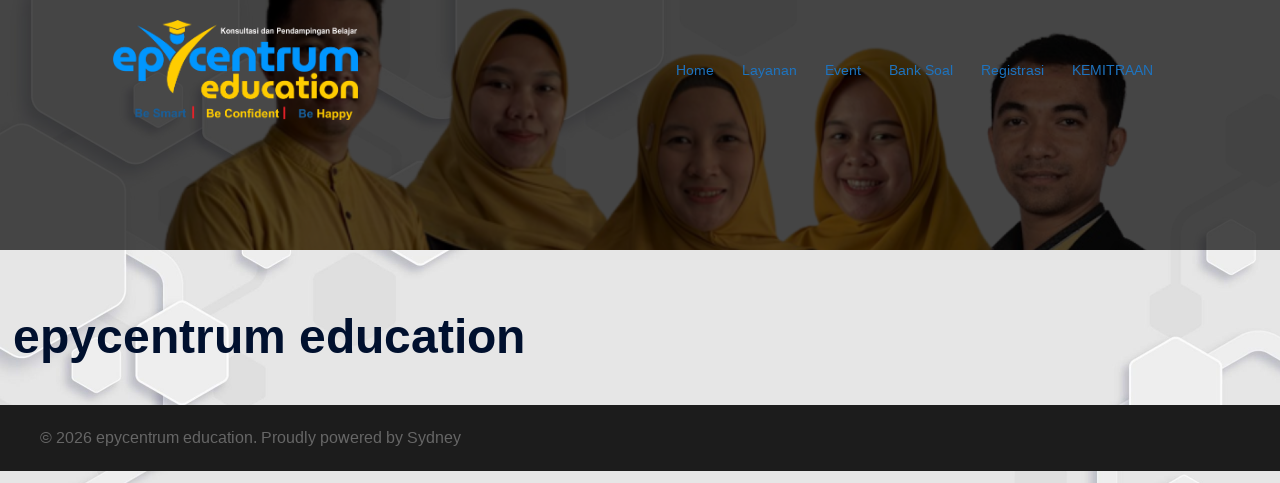

--- FILE ---
content_type: text/css
request_url: https://epycentrumeducation.com/wp-content/themes/sydney/css/styles.min.css?ver=20221019
body_size: 8628
content:
:root{--sydney-headings-color: #00102E;--sydney-dark-background: #00102E;--sydney-grey-color: #737C8C;--sydney-text-color: #233452;--sydney-light-background: #F4F5F7;--sydney-button-background: #d65050;--sydney-border-color: #dbdbdb;--sydney-scrolltop-distance: 800}.valign{display:-webkit-box;display:-ms-flexbox;display:flex;-webkit-box-align:center;-ms-flex-align:center;align-items:center}.site-main .comment-navigation,.site-main .posts-navigation,.site-main .post-navigation{margin:0 0 1.5em;overflow:hidden}.comment-navigation .nav-previous,.posts-navigation .nav-previous{float:left;width:50%}.comment-navigation .nav-next,.posts-navigation .nav-next{float:right;text-align:right;width:50%}.posts-navigation .nav-previous{padding-left:15px}.posts-navigation .nav-next{padding-right:15px}.post-navigation .nav-links{background-color:#fff;display:-webkit-box;display:-ms-flexbox;display:flex;-ms-flex-wrap:wrap;flex-wrap:wrap;margin:0 0 60px;position:relative;border-top:1px solid var(--sydney-border-color)}.post-navigation .nav-next,.post-navigation .nav-previous{width:50%}.post-navigation .nav-next{text-align:right}.post-navigation a{color:var(--sydney-text-color)}.post-navigation .nav-previous:hover span,.post-navigation .nav-next:hover span{color:var(--sydney-text-color)}.post-navigation span{color:#c7c7c7;-webkit-transition:color 0.3s;transition:color 0.3s}.post-navigation .nav-previous,.post-navigation .nav-next{padding:30px 60px}.post-navigation .nav-previous span{margin-right:10px}.post-navigation .nav-previous{border-right:1px solid var(--sydney-border-color)}.post-navigation .nav-next span{margin-left:10px}.woocommerce nav.woocommerce-pagination ul li .page-numbers,.nav-links .page-numbers{background-color:var(--sydney-dark-background);width:60px;height:60px;line-height:60px;text-align:center;display:inline-block;color:#fff;margin-right:5px}.page-numbers.dots{background:transparent}.woocommerce nav.woocommerce-pagination ul li .page-numbers.current,.woocommerce nav.woocommerce-pagination ul li .page-numbers:hover,.nav-links .page-numbers:not(.dots):hover,.nav-links .page-numbers.current{background-color:#252525;color:#fff}.screen-reader-text{clip:rect(1px, 1px, 1px, 1px);position:absolute !important;height:1px;width:1px;overflow:hidden}.screen-reader-text:hover,.screen-reader-text:active,.screen-reader-text:focus{background-color:#f1f1f1;border-radius:3px;-webkit-box-shadow:0 0 2px 2px rgba(0,0,0,0.6);box-shadow:0 0 2px 2px rgba(0,0,0,0.6);clip:auto !important;color:#21759b;display:block;font-size:14px;font-size:0.875rem;font-weight:bold;height:auto;left:5px;line-height:normal;padding:15px 23px 14px;text-decoration:none;top:5px;width:auto;z-index:100000}.alignleft{display:inline;float:left;margin-right:1.5em}.alignright{display:inline;float:right;margin-left:1.5em}.aligncenter{clear:both;display:block;margin-left:auto;margin-right:auto}.widget select{max-width:100%}.widget_search .search-submit{display:none}.sticky{display:block}.updated:not(.published){display:none}.single .entry-header,.page .entry-header{margin-bottom:30px}.entry-footer{clear:both;margin-top:30px}.page-links{clear:both;margin:0 0 30px}.page-header{margin:0;border:0}.single .meta-post .post-cat::before{content:'/';padding:0 10px}.single .meta-post .post-cat:first-of-type::before{content:'';padding:0}.single .hentry .meta-post a{color:#d65050}.blog .format-aside .entry-title,.archive .format-aside .entry-title{display:none}.comment-content a{word-wrap:break-word}.bypostauthor{display:block}ol.wp-block-latest-comments{padding:0}.infinite-scroll .posts-navigation,.infinite-scroll.neverending .site-footer{display:none}.infinity-end.neverending .site-footer{display:block}.page-content .wp-smiley,.entry-content .wp-smiley,.comment-content .wp-smiley{border:none;margin-bottom:0;margin-top:0;padding:0}embed,iframe,object{max-width:100%}img{max-width:100%;height:auto;vertical-align:middle}.fitVids-wrapper{position:relative;padding-bottom:56.25%;height:0}.fitVids-wrapper iframe{position:absolute;top:0;left:0;width:100%;height:100%}.wp-caption{margin-bottom:1.5em;max-width:100%}.wp-caption img[class*="wp-image-"]{display:block;margin:0 auto}.wp-caption-text{text-align:center}.wp-caption .wp-caption-text{margin:0.8075em 0}.gallery{margin-bottom:1.5em}.gallery-item{display:inline-block;text-align:center;vertical-align:top;width:100%}.gallery-columns-2 .gallery-item{max-width:50%}.gallery-columns-3 .gallery-item{max-width:33.33%}.gallery-columns-4 .gallery-item{max-width:25%}.gallery-columns-5 .gallery-item{max-width:20%}.gallery-columns-6 .gallery-item{max-width:16.66%}.gallery-columns-7 .gallery-item{max-width:14.28%}.gallery-columns-8 .gallery-item{max-width:12.5%}.gallery-columns-9 .gallery-item{max-width:11.11%}.gallery-caption{display:block}*,*:before,*:after{-webkit-box-sizing:border-box;box-sizing:border-box}body{font-size:16px;line-height:1.7;font-family:-apple-system, BlinkMacSystemFont, "Segoe UI", Roboto, Oxygen-Sans, Ubuntu, Cantarell, "Helvetica Neue", sans-serif;background:#fff;color:var(--sydney-text-color)}a{text-decoration:none;-webkit-transition:all 0.3s ease-in-out;transition:all 0.3s ease-in-out}a:hover,a:focus{color:#443f3f;text-decoration:none;outline:0;-webkit-transition:all 0.3s ease-in-out;transition:all 0.3s ease-in-out}p{-webkit-margin-before:0;margin-block-start:0;margin-bottom:20px}.footer-widgets .widget ul,.widget-area .widget ul{list-style:none;padding:0}.widget .children{padding-left:15px}strong{font-weight:600}h1{font-size:48px}h2{font-size:38px}h3{font-size:32px}h4{font-size:24px}h5{font-size:20px}h6{font-size:18px}h1,h2,h3,h4,h5,h6{font-family:-apple-system, BlinkMacSystemFont, "Segoe UI", Roboto, Oxygen-Sans, Ubuntu, Cantarell, "Helvetica Neue", sans-serif;color:var(--sydney-headings-color);font-weight:600;margin:10px 0 24px;line-height:1.2}button,.llms-button-action,.llms-student-dashboard .llms-button-secondary,input[type="button"],input[type="reset"],input[type="submit"],div.wpforms-container-full .wpforms-form input[type=submit],div.wpforms-container-full .wpforms-form button[type=submit],div.wpforms-container-full .wpforms-form .wpforms-page-button{position:relative;display:inline-block;font-size:13px;line-height:24px;padding:12px 34px;color:#fff;text-transform:uppercase;border-radius:3px;-webkit-transition:all 0.3s;transition:all 0.3s;cursor:pointer}button:hover,.llms-button-action:hover,.llms-student-dashboard .llms-button-secondary:hover,input[type="button"]:hover,input[type="reset"]:hover,input[type="submit"]:hover,div.wpforms-container-full .wpforms-form input[type=submit]:hover,div.wpforms-container-full .wpforms-form button[type=submit]:hover,div.wpforms-container-full .wpforms-form .wpforms-page-button:hover{background-color:transparent}.select2-container--default .select2-selection--single,select,textarea,input[type="text"],input[type="password"],input[type="datetime"],input[type="datetime-local"],input[type="date"],input[type="month"],input[type="time"],input[type="week"],input[type="number"],input[type="email"],input[type="url"],input[type="search"],input[type="tel"],input[type="color"],div.wpforms-container-full .wpforms-form input[type=date],div.wpforms-container-full .wpforms-form input[type=datetime],div.wpforms-container-full .wpforms-form input[type=datetime-local],div.wpforms-container-full .wpforms-form input[type=email],div.wpforms-container-full .wpforms-form input[type=month],div.wpforms-container-full .wpforms-form input[type=number],div.wpforms-container-full .wpforms-form input[type=password],div.wpforms-container-full .wpforms-form input[type=range],div.wpforms-container-full .wpforms-form input[type=search],div.wpforms-container-full .wpforms-form input[type=tel],div.wpforms-container-full .wpforms-form input[type=text],div.wpforms-container-full .wpforms-form input[type=time],div.wpforms-container-full .wpforms-form input[type=url],div.wpforms-container-full .wpforms-form input[type=week],div.wpforms-container-full .wpforms-form select,div.wpforms-container-full .wpforms-form textarea{color:#767676;background-color:#fafafa;border:1px solid #dbdbdb;height:50px;padding:4px 20px;border-radius:0;-webkit-transition:all 0.3s ease-in-out;transition:all 0.3s ease-in-out}textarea:focus,input[type="text"]:focus,input[type="password"]:focus,input[type="datetime"]:focus,input[type="datetime-local"]:focus,input[type="date"]:focus,input[type="month"]:focus,input[type="time"]:focus,input[type="week"]:focus,input[type="number"]:focus,input[type="email"]:focus,input[type="url"]:focus,input[type="search"]:focus,input[type="tel"]:focus,input[type="color"]:focus{-webkit-box-shadow:none;box-shadow:none}textarea{width:100%;height:120px;padding:15px 20px}input[type="checkbox"]{display:inline}input:-moz-placeholder,textarea:-moz-placeholder,input::-moz-placeholder,textarea::-moz-placeholder{color:#a3a2a2}input:-ms-input-placeholder,textarea:-ms-input-placeholder{color:#c3c3c3}input::-webkit-input-placeholder,textarea::-webkit-input-placeholder{color:#cacaca}textarea,input{text-shadow:none;-webkit-box-shadow:none;box-shadow:none}table{width:100%}th,td{border:1px solid #333;padding:5px;text-align:center}.site-title{font-size:32px;line-height:1.2;font-weight:600}.site-title a,.site-title a:hover{color:#fff}.site-logo{max-height:100px;width:auto;vertical-align:middle}.site-header{position:fixed;top:0;left:0;width:100%;z-index:1000;background-color:transparent;padding:20px 0;-webkit-transition:all 0.3s ease-out;transition:all 0.3s ease-out}.admin-bar .site-header,.admin-bar .site-header.float-header{top:32px}.admin-bar:not(.siteScrolled) .slide-item{background-position:50% 0 !important}.header-image{display:none;position:relative;height:300px;background-position:center;background-size:cover;background-repeat:no-repeat}.header-inner{display:none}.site-description:empty{margin:0}.site-header.fixed{position:fixed}.site-header .col-md-4,.site-header .col-md-8{min-height:0}.site-header .logo{margin:40px 0;float:left;-webkit-transition:all 0.3s linear;transition:all 0.3s linear}.site-header .logo a{display:block;height:100%}.site-header .logo{width:135px;height:27px}.site-header.float-header{background-color:rgba(0,0,0,0.9);padding:5px}.site-header.float-header #mainnav{padding:0}.site-header.float-header #mainnav>ul>li>a{height:70px;line-height:70px}.site-header.float-header .logo{margin:20px 0}#mainnav{display:block;float:right;-webkit-transition:all 0.3s linear;transition:all 0.3s linear}#mainnav ul{list-style:none;margin:0;padding:0}#mainnav li{float:left;padding:0 14px;font-size:14px}#mainnav ul ul li{padding:0}#mainnav ul li a{position:relative;display:block;color:#fff;font-weight:500;text-decoration:none;outline:none}#mainnav ul li a:hover{color:#d65050}#mainnav ul ul a{width:180px}#mainnav>ul>li:last-child{padding-right:0}#mainnav ul li{position:relative}#mainnav ul li ul{width:180px;position:absolute;top:100%;left:initial;opacity:0;visibility:hidden;border-radius:0 0 2px 2px;-webkit-transition:all 0.3s ease;transition:all 0.3s ease}#mainnav ul li ul ul{top:0}#mainnav .dropdown-symbol{fill:#fff;margin-left:8px;position:relative;top:-2px}#mainnav ul ul .dropdown-symbol svg{-webkit-transform:rotate(-90deg);transform:rotate(-90deg)}#mainnav ul li ul:after{content:"";position:absolute;left:0;width:100%;height:1px}#mainnav ul li ul ul:after{top:0}#mainnav ul li ul li ul{left:100%}#mainnav:not(.mainnav.toggled) li>ul.toggled,#mainnav:not(.mainnav.toggled) li:hover>ul{opacity:1;padding-top:10px;visibility:visible;left:auto;display:block !important;-webkit-transition:all 0.3s ease;transition:all 0.3s ease}#mainnav:not(.mainnav.toggled) li ul.toggled ul.toggled,#mainnav:not(.mainnav.toggled) li:hover>ul ul{padding-top:0;left:100%}#mainnav .sub-menu{z-index:99999}#mainnav .sub-menu li a{color:#fff;display:block;line-height:30px;background:#1c1c1c;padding:0 18px;border-top:1px solid #252525;-webkit-transition:all 0.3s ease;transition:all 0.3s ease}#mainnav .sub-menu li:hover>a{color:#fff}#mainnav li:hover>.sub-menu>li>a{padding:8px 18px}#mainnav ul li::before{font-family:"Fontawesome", "Font Awesome 5 Free";color:#fff;float:left;margin:5px 5px 0 0;font-size:14px;line-height:1;font-weight:400}#mainnav ul li a{float:left}#mainnav .sub-menu li:before{content:'';margin:0;-webkit-transition:all 0.3s ease;transition:all 0.3s ease}.mainnav.toggled ul li a,#mainnav-mobi ul li a{float:none !important}.mainnav.toggled ul li::before,#mainnav-mobi ul li::before{content:''}.fw-menu-container{padding-left:60px;padding-right:60px}.main-header{-webkit-transition:background-color 0.3s;transition:background-color 0.3s}.main-header,.header-search-form{background-color:var(--sydney-dark-background);z-index:999}.bottom-header-row #mainnav,.main-header #mainnav{float:none}.bottom-header-row #mainnav ul li ul,.main-header #mainnav ul li ul{left:-9999em}.site-header-inner{padding-top:15px;padding-bottom:15px}.bottom-header-row #mainnav a,.main-header #mainnav a{background:transparent !important;border:0 !important}.bottom-header-row #mainnav ul li ul:after,.main-header #mainnav ul li ul:after{display:none !important}.bottom-header-row #mainnav ul ul li,.main-header #mainnav ul ul li{background-color:#233452;display:-webkit-box;display:-ms-flexbox;display:flex;-webkit-box-align:center;-ms-flex-align:center;align-items:center;padding:5px 18px;width:100%}.bottom-header-row #mainnav ul ul li:first-of-type,.main-header #mainnav ul ul li:first-of-type{padding-top:16px}.bottom-header-row #mainnav ul ul li:last-of-type,.main-header #mainnav ul ul li:last-of-type{padding-bottom:16px}.bottom-header_layout_4 #mainnav>div>ul>li:first-of-type,.bottom-header_layout_5 #mainnav>div>ul>li:first-of-type{padding-left:0}.bottom-header-row #mainnav ul li ul,.main-header #mainnav ul li ul{width:220px}.main-header ul ul a:not(.mega-menu-link){padding:0 !important}.header-item.header-contact i{margin-right:5px}.header-item.header-woo{display:-webkit-box;display:-ms-flexbox;display:flex}.sydney-offcanvas-menu,.mobile-header{display:none}.sydney-offcanvas-menu .dropdown-symbol{margin-left:0 !important}.sydney-offcanvas-menu .header-search,.sydney-offcanvas-menu .wc-account-link,.sydney-offcanvas-menu .site-header-cart{display:inline-block;vertical-align:middle}.sydney-offcanvas-menu .button{margin-top:30px}.sydney-offcanvas-menu #mainnav ul li a{float:none !important}.sydney-offcanvas-menu .header-contact a{margin-bottom:15px}.sydney-offcanvas-menu .header-contact{background-color:transparent !important;border:0 !important;margin-top:30px;padding:0 !important}.sydney-offcanvas-menu svg{max-height:16px}.sydney-offcanvas-menu{position:fixed;left:-100%;opacity:0;-webkit-transition:all 0.4s;transition:all 0.4s;top:0;-webkit-box-shadow:0 5px 15px 3px rgba(0,0,0,0.07);box-shadow:0 5px 15px 3px rgba(0,0,0,0.07);padding:30px;margin:0;z-index:99999;background-color:var(--sydney-dark-background);width:100%;max-width:300px;height:100%;overflow-y:auto}.sydney-offcanvas-menu .mobile-header-item{visibility:hidden}.admin-bar .sydney-offcanvas-menu{top:32px}.sydney-offcanvas-menu.toggled{left:0;opacity:1;font-weight:600}.sydney-offcanvas-menu.toggled .mobile-header-item{visibility:visible}.sydney-offcanvas-menu #mainnav a{width:100%}.sydney-offcanvas-menu #mainnav .menu-item-has-children a{width:calc(100% - 23px)}.sydney-offcanvas-menu #mainnav ul ul a{width:calc(100% - 23px);background:transparent;border:0;padding-top:5px;padding-bottom:5px}.sydney-offcanvas-menu #mainnav ul li a{font-size:18px}.sydney-offcanvas-menu #mainnav ul ul li a{font-size:16px}.sydney-offcanvas-menu #mainnav ul ul a:hover{background:transparent}.sydney-offcanvas-menu #mainnav ul ul li{display:-webkit-box;display:-ms-flexbox;display:flex;-ms-flex-wrap:wrap;flex-wrap:wrap;padding:0;background-color:transparent}.sydney-offcanvas-menu #mainnav ul li ul:after,.sydney-offcanvas-menu #mainnav ul li ul ul:after{display:none}.sydney-offcanvas-menu #mainnav ul li{padding:0;margin-right:0;float:none;display:-webkit-box;display:-ms-flexbox;display:flex;-webkit-box-align:center;-ms-flex-align:center;align-items:center;-ms-flex-wrap:wrap;flex-wrap:wrap}.sydney-offcanvas-menu #mainnav:not(.mainnav.toggled) li:hover>ul{padding-top:0}.sydney-offcanvas-menu #mainnav ul ul ul{position:static}.sydney-offcanvas-menu #mainnav:not(.mainnav.toggled) li:hover>ul,.sydney-offcanvas-menu #mainnav ul ul li:hover>ul{display:none !important}.sydney-offcanvas-menu #mainnav .sub-menu{display:none;margin:0;list-style:none;padding-left:10px;position:static;float:none;-webkit-box-shadow:none;box-shadow:none}.mobile-menu-close svg{fill:var(--sydney-text-color)}.sydney-offcanvas-menu #mainnav:not(.mainnav.toggled) .sub-menu.toggled{display:block !important;visibility:visible;opacity:1;width:100%;margin-bottom:10px}.sydney-offcanvas-menu #mainnav li:hover>.sub-menu>li>a{padding:5px 18px}.sydney-offcanvas-menu.toggled .menu{display:block}.sydney-offcanvas-menu #mainnav{display:block;float:none}.sydney-offcanvas-menu .mainnav ul li:last-of-type{border:0 !important}.sydney-offcanvas-menu #mainnav .sub-menu li:hover>a{background:transparent !important}.mobile-header-item{margin-bottom:30px}.main-header .header-contact,.bottom-header-row .header-contact,.mobile-header .header-contact{background:transparent !important;border:0 !important;width:auto !important;position:static !important;padding:0 !important}.mobile-header-item:last-of-type{margin-bottom:0}.mobile-header-item .align-right{text-align:right}@media (max-width: 1024px){.bottom-header-row,.main-header{display:none}.mobile-header{display:block;padding-top:15px;padding-bottom:15px}.mobile-header .align-right{-webkit-box-pack:end;-ms-flex-pack:end;justify-content:flex-end;text-align:right}.mobile-header .align-center{text-align:center}.sydney-offcanvas-menu{display:block}}.site-title{margin:0}.site-title a,.site-title a:visited{color:#fff}.site-description{color:#efefef;margin:5px 0 0}.header-elements{display:-webkit-box;display:-ms-flexbox;display:flex;-webkit-box-align:center;-ms-flex-align:center;align-items:center}.header-elements svg{fill:#fff;max-height:14px}.header_layout_1 .header-elements,.header_layout_2 .header-elements{-webkit-box-pack:end;-ms-flex-pack:end;justify-content:flex-end}.header_layout_2 .row{display:-webkit-box;display:-ms-flexbox;display:flex;-webkit-box-pack:justify;-ms-flex-pack:justify;justify-content:space-between}.header_layout_2 .menu-col{-webkit-box-flex:1;-ms-flex-positive:1;flex-grow:1}.header_layout_2 .menu-center .mainnav>div>ul{-webkit-box-pack:center;-ms-flex-pack:center;justify-content:center}.header_layout_2 .menu-right .mainnav>div>ul{-webkit-box-pack:end;-ms-flex-pack:end;justify-content:flex-end}.header_layout_2 .header-col{padding-left:15px;padding-right:15px}.header_layout_1 .site-branding,.header_layout_3 .site-branding,.header_layout_5 .site-branding{text-align:center}.bottom-header_layout_3 .mainnav>div>ul{-webkit-box-pack:center;-ms-flex-pack:center;justify-content:center}.header_layout_3 .header-elements:not(:first-of-type),.bottom-header_layout_3 .header-elements:not(:first-of-type),.bottom-header_layout_4 .header-elements:not(:first-of-type),.header_layout_4 .header-elements:not(:first-of-type),.bottom-header_layout_5 .header-elements:not(:first-of-type),.header_layout_5 .header-elements:not(:first-of-type){-webkit-box-pack:end;-ms-flex-pack:end;justify-content:flex-end}.main-header .top-header-row{padding-top:15px;padding-bottom:15px}.main-header.header_layout_3 .site-header-inner,.site-header.header_layout_4 .site-header-inner,.main-header.header_layout_5 .site-header-inner{padding:0}.transparent-header .sticky-header.sticky-scrolltop{position:absolute;z-index:19;width:100%;top:0;-webkit-transition:all 0.5s;transition:all 0.5s}.transparent-header .bottom-header_layout_3.sticky-header.sticky-scrolltop:not(.is-sticky),.transparent-header .bottom-header_layout_4.sticky-header.sticky-scrolltop:not(.is-sticky),.transparent-header .bottom-header_layout_5.sticky-header.sticky-scrolltop:not(.is-sticky){position:static}.admin-bar.transparent-header .sticky-header.sticky-scrolltop{top:32px}.sticky-header.sticky-scrolltop{position:sticky;top:-200px;-webkit-transition:top 0.4s;transition:top 0.4s}.sticky-header.is-sticky,.sticky-header.sticky-always{position:sticky;top:0}.admin-bar .sticky-header.is-sticky,.admin-bar .sticky-header.sticky-always{top:32px}.sticky-header.sticky-shadow,.sticky-header.is-sticky{-webkit-box-shadow:0 0 30px rgba(0,0,0,0.07);box-shadow:0 0 30px rgba(0,0,0,0.07)}.bottom-header-row{background-color:var(--sydney-dark-background);z-index:999}.bottom-header-inner{padding-top:15px;padding-bottom:15px}.header-item{margin-right:25px;line-height:1;font-size:14px}.header-item:last-child{margin-right:0}.header-contact a{display:block;margin-bottom:5px}.header-contact a:last-of-type{margin-bottom:0}.header-search .icon-search,.header-search .icon-cancel{display:none;cursor:pointer;position:relative;z-index:999}.header-search .icon-search.active,.header-search .icon-cancel.active{display:inline-block}.header-search .icon-cancel svg{width:20px;height:24px}.icon-cancel{cursor:pointer}.header-search-form{position:absolute;width:100%;top:auto;padding:20px;z-index:999999;left:-9999em;opacity:0;-webkit-transition:opacity 0.3s;transition:opacity 0.3s;visibility:hidden}.header-search-form form{max-width:720px;margin-left:auto;margin-right:auto;display:-webkit-box;display:-ms-flexbox;display:flex}.header-search-form form .search-field,.header-search-form form label{width:100%}.header-search-form label{margin-bottom:0}.header-search-form form button,.header-search-form form .search-field{display:block}.header-search-form form button svg,.header-search-form form .search-field svg{fill:#fff}.header-search-form form button{padding:13px 24px !important;border-radius:0 !important;font-size:14px !important}.header-search-form.active{opacity:1;left:0;visibility:visible}.search-overlay{position:fixed;top:0;height:100%;width:100%;z-index:998;background-color:rgba(0,0,0,0.3);left:-100%;opacity:0;-webkit-transition:opacity 0.3s;transition:opacity 0.3s}.search-overlay.active{opacity:1;left:0}.header-image img{width:100%;vertical-align:top}.custom-logo-link{line-height:1}.custom-logo-link img{max-width:180px}@media (max-width: 1024px){.bottom-header-row,.main-header{display:none}.mobile-header{display:block;padding-top:15px;padding-bottom:15px}.mobile-header .align-right{-webkit-box-pack:end;-ms-flex-pack:end;justify-content:flex-end;text-align:right}.mobile-header .align-center{text-align:center}.sydney-offcanvas-menu{display:block}}.sticky-always{-webkit-transition:-webkit-box-shadow 0.3s;transition:-webkit-box-shadow 0.3s;transition:box-shadow 0.3s;transition:box-shadow 0.3s, -webkit-box-shadow 0.3s}.main-header.sticky-active{-webkit-box-shadow:0 0 30px rgba(0,0,0,0.05);box-shadow:0 0 30px rgba(0,0,0,0.05)}.transparent-header .header-wrapper{position:absolute;width:100%;top:auto;z-index:999}@media (min-width: 1024px){.transparent-header .main-header:not(.sticky-active):not(.is-sticky),.transparent-header .bottom-header-row:not(.sticky-active):not(.is-sticky){background-color:transparent}}.transparent-header .sticky-header.sticky-always{position:fixed;top:auto;left:0;width:100%;-webkit-transition:all 0.3s;transition:all 0.3s}.transparent-header .sticky-header.is-sticky{position:fixed;width:100%}.transparent-header .sticky-header.sticky-always.sticky-active{position:fixed;top:0;z-index:999}.admin-bar.transparent-header .sticky-header.sticky-always.sticky-active{position:fixed;top:32px;z-index:999}.mainnav.toggled{display:block !important;top:100%}.mainnav.toggled,#mainnav-mobi{display:block;margin:0 auto;width:100%;position:absolute;background-color:#1c1c1c;margin-top:15px;z-index:1000}#mainnav-mobi{top:28px}.mainnav.toggled ul,#mainnav-mobi ul{display:block;list-style:none;margin:0;padding:0}.mainnav.toggled ul li,#mainnav-mobi ul li{margin:0;position:relative;text-align:left;border-top:1px solid #252525;cursor:pointer;float:none !important}.mainnav.toggled ul>li>a,#mainnav-mobi ul>li>a{display:block;text-decoration:none;padding:10px 50px;color:#fff}.mainnav.toggled ul.sub-menu,#mainnav-mobi ul.sub-menu{top:100%;left:0;z-index:2000;position:relative;background-color:#161625}.mainnav.toggled>ul>li>ul>li,.mainnav.toggled>ul>li>ul>li>ul>li,#mainnav-mobi>ul>li>ul>li,#mainnav-mobi>ul>li>ul>li>ul>li{position:relative;border-top:1px solid #252525;background-color:#222}.mainnav.toggled>ul>li>ul>li>a,#mainnav-mobi>ul>li>ul>li>a{padding-left:70px !important}.mainnav.toggled>ul>li>ul>li>ul>li a,#mainnav-mobi>ul>li>ul>li>ul>li a{padding-left:90px !important}.mainnav.toggled ul.sub-menu>li>a,#mainnav-mobi ul.sub-menu>li>a{display:block;text-decoration:none;padding:10px 60px;border-top-color:rgba(255,255,255,0.1);-webkit-transition:all 0.2s ease-out;transition:all 0.2s ease-out}.mainnav.toggled>ul>li>ul>li:first-child a,#mainnav-mobi>ul>li>ul>li:first-child a{border-top:none}#mainnav.toggled ul.sub-menu,#mainnav.toggled ul ul a{width:100%;left:0}#mainnav.toggled li>.sub-menu>li>a{padding:10px 50px}#mainnav.toggled ul li ul:after{display:none}#mainnav.toggled .sub-menu li a{background:transparent !important}#mainnav.toggled ul ul li{padding:0 14px}.mainnav.toggled ul.sub-menu>li>a:hover,.mainnav.toggled>ul>li>ul>li.active>a,#mainnav-mobi ul.sub-menu>li>a:hover,#mainnav-mobi>ul>li>ul>li.active>a{color:#fff}.btn-menu{float:right;color:#fff;text-align:center;width:28px;height:28px;cursor:pointer;-webkit-transition:all 0.3s ease-out;transition:all 0.3s ease-out}.btn-submenu{position:absolute;right:20px;top:0;width:50px;text-align:center}.btn-submenu.is-amp{color:#fff;font-size:26px}@media (min-width: 1025px){.btn-submenu{display:none}}.btn-menu{display:none}.overlay{position:absolute;top:0;left:0;width:100%;height:100%;-ms-filter:"progid:DXImageTransform.Microsoft.Alpha(Opacity=70)";filter:alpha(opacity=70);opacity:0.7}.page-wrap{padding:83px 0 100px;clear:both}.page-template-page_front-page .page-wrap,.projects-template-post_full .page-wrap,.projects-template-post_full .page-wrap .content-wrapper{padding:0}.entry-post p{margin-bottom:24px}.entry-post img{margin:10px 0 20px}.header-slider,.owl-wrapper{direction:ltr}.header-slider,.owl-carousel{-webkit-transform:translate3d(0, 0, 0)}.header-slider{-webkit-transform:none;transform:none}.parallax{width:100%;background-attachment:fixed;background-position:50% 0}.single .hentry{margin-bottom:60px}.content-area.sidebar-left .post-wrap{padding-right:0}.content-area.sidebar-left.no-sidebar{float:none;padding-left:15px}.no-sidebar .content-area.sidebar-left{padding-left:15px}.content-area .post-wrap,.contact-form-wrap{padding-right:30px}.no-sidebar .page-wrap{overflow-x:hidden}.content-area.no-sidebar{padding-left:15px;padding-right:15px}.no-sidebar .content-area .post-wrap{padding-right:0;padding-left:0}.container-narrow{max-width:730px;margin-left:auto;margin-right:auto;float:none;width:auto}.entry-content>*{margin-bottom:1.5em}.entry-content>.elementor,.entry-content>.panel-layout{margin-bottom:0}body:not(.elementor-page):not(.panel-layout) .entry-content h1{margin-top:1em;margin-bottom:0.5em}body:not(.elementor-page):not(.panel-layout) .entry-content h2,body:not(.elementor-page):not(.panel-layout) .entry-content h3,body:not(.elementor-page):not(.panel-layout) .entry-content h4,body:not(.elementor-page):not(.panel-layout) .entry-content h5,body:not(.elementor-page):not(.panel-layout) .entry-content h6{margin-top:1.2em;margin-bottom:0.5em}.container-narrow .post-wrap{padding-right:0}.content-area .hentry{position:relative}.hentry .post-content{overflow:hidden}.content-area .entry-thumb{text-align:center;margin-bottom:24px}.content-area .entry-thumb:empty{margin:0 !important}.single .related-post .entry-thumb{margin-bottom:12px}.hentry .title-post{margin:0}.single .entry-header .entry-title{padding:0}.posts-layout .hentry{margin-bottom:60px}.posts-layout .entry-title{font-size:32px;padding:0}.single-post-author .author-link,.posts-layout .read-more{color:var(--sydney-headings-color);text-decoration:underline;display:inline-block;margin-top:20px}.single-post-author .author-link:hover,.posts-layout .read-more:hover{color:var(--sydney-grey-color)}.posts-layout .entry-header{margin-bottom:24px}.posts-layout .entry-post p:last-of-type{margin-bottom:0}.entry-title a{color:var(--sydney-headings-color)}.posts-layout .entry-title a:hover{color:var(--sydney-grey-color)}span.author.vcard{padding:0;margin:0}.hentry .wp-block-quote.is-style-large,.hentry blockquote{background-color:var(--sydney-light-background);font-size:22px;margin:30px 0;padding:30px 30px 30px 40px;position:relative;font-style:normal;border-left:3px solid #000}.hentry .wp-block-quote.is-style-large p{font-style:normal;font-size:32px}.hentry blockquote cite{color:var(--sydney-grey-color);text-transform:uppercase;font-size:12px;font-style:normal;letter-spacing:1px}.hentry .wp-block-quote.is-style-large cite{font-size:12px}.hentry .wp-block-pullquote blockquote{padding:30px;border:3px solid #000}.hentry .wp-block-pullquote p{font-size:32px}.fullwidth{width:100%}.error-404{text-align:center}.error-404 .page-content p{margin-bottom:30px}.layout5 .hentry:after{width:0;height:0}.layout3 .row{display:-webkit-box;display:-ms-flexbox;display:flex;-ms-flex-wrap:wrap;flex-wrap:wrap}.posts-layout .post-align-center{text-align:center}.posts-layout .post-align-center .entry-meta{-webkit-box-pack:center;-ms-flex-pack:center;justify-content:center}.posts-layout .post-align-center .entry-header{text-align:center}.posts-layout .post-align-right{text-align:right}.posts-layout .post-align-right .entry-header{text-align:right}.posts-layout .post-align-right .entry-meta{-webkit-box-pack:flex-end;-ms-flex-pack:flex-end;justify-content:flex-end}.posts-layout .list-image{width:35%}.posts-layout .list-content{width:65%;max-width:65%}.posts-layout article:not(.has-post-thumbnail) .list-content{width:100%;max-width:100%}.layout4 .content-inner,.layout6 .content-inner{display:-webkit-box;display:-ms-flexbox;display:flex}.layout4 .entry-thumb,.layout6 .entry-thumb{margin:0 24px 0 0;height:100%}.layout4 .entry-thumb a,.layout6 .entry-thumb a{display:block;height:100%}.layout4 .entry-thumb img,.layout6 .entry-thumb img{-o-object-fit:cover;object-fit:cover;height:100%}.posts-layout .post-vertical-align-middle{-webkit-box-align:center;-ms-flex-align:center;align-items:center}.posts-layout .post-vertical-align-bottom{-webkit-box-align:end;-ms-flex-align:end;align-items:flex-end}.layout4 .image-right{-webkit-box-ordinal-group:2;-ms-flex-order:1;order:1}.layout4 .image-right .entry-thumb{margin:0 0 0 30px}.list-image.image-left:empty{display:none}.layout6 article:nth-of-type(even) .list-image{-webkit-box-ordinal-group:2;-ms-flex-order:1;order:1}.layout6 article:nth-of-type(even) .list-image .entry-thumb{margin:0 0 0 24px}.no-sidebar .layout1,.no-sidebar .layout2{max-width:920px;margin-left:auto;margin-right:auto;padding-left:15px !important;padding-right:15px !important;float:none !important}.single .meta-post a{text-transform:uppercase;letter-spacing:5px;font-size:13px}.single-meta,.single-meta a{color:#68647a}.single .single-meta{text-transform:uppercase;font-size:13px}.single .single-meta{display:table}.single-meta .byline{padding-left:10px}.single-post-author{margin-bottom:60px;background-color:var(--sydney-light-background);padding:40px;text-align:center}.single-post-author .author-avatar img{border-radius:50%}.sydney-related-posts{margin-bottom:60px}.related-post .entry-meta{margin-bottom:6px}.related-post .entry-title{margin-top:6px;margin-bottom:0}.entry-meta{font-weight:600;display:-webkit-box;display:-ms-flexbox;display:flex;-ms-flex-wrap:wrap;flex-wrap:wrap;text-transform:uppercase;letter-spacing:1px;font-size:12px;margin-bottom:15px}.entry-meta .avatar{border-radius:50%;margin-left:5px;vertical-align:middle}.entry-meta .author a.url{color:var(--sydney-headings-color)}.entry-meta,.entry-meta a{color:var(--sydney-grey-color)}.posts-layout .entry-meta a:hover,.entry-meta a:hover{color:var(--sydney-headings-color)}.entry-meta>*{margin-right:10px}.entry-meta>*:last-of-type{margin-right:0}.entry-meta.delimiter-dot>*,.entry-meta.delimiter-vertical>*,.entry-meta.delimiter-horizontal>*{margin-right:0}.entry-meta.delimiter-dot>*:after,.entry-meta.delimiter-vertical>*:after,.entry-meta.delimiter-horizontal>*:after{padding:0 10px}.entry-meta.delimiter-dot>*:last-child:after,.entry-meta.delimiter-vertical>*:last-child:after,.entry-meta.delimiter-horizontal>*:last-child:after{display:none}.entry-meta.delimiter-dot>*:after{content:'';background:#00102E;opacity:0.2;width:4px;height:4px;border-radius:50%;display:inline-block;vertical-align:middle;margin:0 10px;padding:0}.entry-meta.delimiter-vertical>*:after{content:'\007C'}.entry-meta.delimiter-horizontal>*:after{content:'\0023AF'}.single .entry-meta-below{margin-bottom:0}#secondary{padding:30px}.widget-area .widget{position:relative;margin-bottom:60px}.widget-area .widget_block{margin-bottom:30px}.widget-area .widget:last-child{margin-bottom:0}.sidebar-column .widget:last-of-type{margin-bottom:0}.footer-widgets h2,.widget-area h2{font-size:32px}.widget-area .widget-title{font-size:22px;line-height:normal;padding-bottom:24px;margin:0}.widget-area .widget ul li{padding:5px 0}.widget-area .widget ul li:first-child{padding-top:0}.widget-area .widget ul li:last-child{padding-bottom:0}.widget-categories .categories li a{position:relative;display:block}.widget-categories .categories li span{position:absolute;right:0;top:0}.widget-tags .tag-list a{display:inline-block;font-size:13px;color:#767676;border:1px solid #dbdbdb;padding:7px 15px;margin:4px;margin-left:0}.widget-tags .tag-list a:hover{color:#5e5e5e}.search-field{max-width:100%}.tags-links a{display:inline-block;background-color:var(--sydney-grey-color);padding:2px 10px;color:#fff;margin:0 4px;font-size:12px;text-transform:uppercase;font-weight:600}.tags-links a:hover{background-color:var(--sydney-headings-color)}.tags-links a:first-of-type{margin-left:0}.footer-widgets{border:0;padding:0;background-color:#252525}.footer-widgets .widget{margin-bottom:30px}.footer-widgets .widget:last-of-type{margin-bottom:0}.footer-widgets .widget-title{text-transform:uppercase;color:#fff;line-height:normal;margin:5px 0 0}.footer-widgets,.footer-widgets a{color:#666666}.footer-widgets-grid{padding:95px 0;display:grid;gap:30px}.footer-widgets-grid.footer-layout-2{grid-template-columns:repeat(2, 1fr)}.footer-widgets-grid.footer-layout-col2-bigleft{grid-template-columns:2fr 1fr}.footer-widgets-grid.footer-layout-col2-bigright{grid-template-columns:1fr 2fr}.footer-widgets-grid.footer-layout-3{grid-template-columns:repeat(3, 1fr)}.footer-widgets-grid.footer-layout-col3-bigleft{grid-template-columns:3fr 1fr 1fr}.footer-widgets-grid.footer-layout-col3-bigright{grid-template-columns:1fr 1fr 3fr}.footer-widgets-grid.footer-layout-4{grid-template-columns:repeat(4, 1fr)}.footer-widgets-grid.footer-layout-col4-bigleft{grid-template-columns:2fr 1fr 1fr 1fr}.footer-widgets-grid.footer-layout-col4-bigright{grid-template-columns:1fr 1fr 1fr 2fr}.footer-widgets-grid.align-middle{-webkit-box-align:center;-ms-flex-align:center;align-items:center}.footer-widgets-grid.align-bottom{-webkit-box-align:end;-ms-flex-align:end;align-items:end}.visibility-mobile-only{display:none}@media (max-width: 991px){.visibility-desktop-only{display:none}.visibility-mobile-only{display:block}}.site-info{padding:20px 0}.site-footer{background-color:#1c1c1c}.site-footer,.site-footer a{color:#666}.site-footer svg{fill:#666}.social-profile{text-align:right}.social-profile a{margin-right:20px}.social-profile a:last-of-type{margin-right:0}.preloader{background:none repeat scroll 0 0 #fff;height:100%;opacity:1;position:fixed;text-align:center;-webkit-transition:opacity 0.2s ease 0s;transition:opacity 0.2s ease 0s;width:100%;z-index:9999}.preloader.disable{opacity:0}.preloader.hide{display:none}.preloader .spinner{height:30px;left:50%;margin-left:-15px;margin-top:-15px;position:relative;top:50%;width:30px}.preloader .pre-bounce1,.preloader .pre-bounce2{-webkit-animation:2s ease 0s normal none infinite bounce;animation:2s ease 0s normal none infinite bounce;background-color:#de4939;border-radius:50%;height:100%;left:0;opacity:0.6;position:absolute;top:0;width:100%}.preloader .pre-bounce2{-webkit-animation-delay:-0.5s;animation-delay:-0.5s}@-webkit-keyframes bounce{0%,20%,50%,80%,100%{-webkit-transform:translateY(0);transform:translateY(0)}40%{-webkit-transform:translateY(-30px);transform:translateY(-30px)}60%{-webkit-transform:translateY(-15px);transform:translateY(-15px)}}@keyframes bounce{0%,20%,50%,80%,100%{-webkit-transform:translateY(0);transform:translateY(0)}40%{-webkit-transform:translateY(-30px);transform:translateY(-30px)}60%{-webkit-transform:translateY(-15px);transform:translateY(-15px)}}.go-top{position:fixed !important;right:20px;bottom:-45px;color:#fff;display:block;line-height:1;text-align:center;padding:15px;visibility:hidden;-ms-filter:"progid:DXImageTransform.Microsoft.Alpha(Opacity=0)";filter:alpha(opacity=0);opacity:0;z-index:9999;cursor:pointer;font-size:14px;border-radius:2px;-webkit-transition:all 0.5s;transition:all 0.5s}.go-top.position-left{right:auto;left:20px}.go-top:hover{background-color:#fff}.go-top.show{-ms-filter:"progid:DXImageTransform.Microsoft.Alpha(Opacity=100)";filter:alpha(opacity=100);opacity:1;visibility:visible;bottom:11px}.go-top span{margin-right:7px;vertical-align:middle}.sydney_contact_info_widget span{color:#d65050;margin-right:15px}.sydney_contact_info_widget div{margin-bottom:10px}.roll-button{position:relative;display:inline-block;font-size:13px;line-height:24px;font-weight:500;padding:12px 35px;letter-spacing:1px;color:#fff;text-transform:uppercase;border-radius:3px;-webkit-transition:all 0.3s;transition:all 0.3s}.roll-button:hover{background-color:transparent}.roll-button.border{background-color:transparent;text-transform:uppercase}.roll-button.border:hover{color:#fff}.roll-button.border.text-white{color:#fff}.more-button{display:table;margin:30px auto 0;clear:both}a{color:#d65050}h1 a,h2 a,h3 a,h4 a,h5 a,h6 a{color:#d65050}.text-color{color:#d65050}button,input[type="button"],input[type="reset"],input[type="submit"],div.wpforms-container-full .wpforms-form input[type=submit],div.wpforms-container-full .wpforms-form button[type=submit],div.wpforms-container-full .wpforms-form .wpforms-page-button{background-color:#d65050;border:1px solid #d65050}button:hover,input[type="button"]:hover,input[type="reset"]:hover,input[type="submit"]:hover,div.wpforms-container-full .wpforms-form input[type=submit]:hover,div.wpforms-container-full .wpforms-form button[type=submit]:hover,div.wpforms-container-full .wpforms-form .wpforms-page-button:hover{background-color:transparent;color:#d65050}textarea:focus,input[type="text"]:focus,input[type="password"]:focus,input[type="datetime"]:focus,input[type="datetime-local"]:focus,input[type="date"]:focus,input[type="month"]:focus,input[type="time"]:focus,input[type="week"]:focus,input[type="number"]:focus,input[type="email"]:focus,input[type="url"]:focus,input[type="search"]:focus,input[type="tel"]:focus,input[type="color"]:focus{border:1px solid #d65050}#mainnav>ul>li>a.active,#mainnav>ul>li>a:hover{color:#d65050}#mainnav ul li ul:after{background-color:#d65050;-webkit-transition:all 0.3s ease;transition:all 0.3s ease}#mainnav .sub-menu li:hover>a{background-color:#d65050}.error-wrap #search-submit:hover{background-color:#d65050;border-color:#d65050}.hentry .meta-post a:hover{color:#d65050}.sidebar .widget:before{background-color:#d65050}.widget-tags .tag-list a:hover{border:1px solid #d65050}.comment .comment-detail{border:1px solid #d65050}.bottom .socials li:hover a,.go-top{background-color:#d65050}.go-top:hover{color:#d65050}.switcher-container .switcher-icon a:focus{color:#d65050}.llms-student-dashboard .llms-button-secondary,.roll-button{background-color:#d65050;border:1px solid #d65050}.llms-student-dashboard .llms-button-secondary:hover,.roll-button:hover{color:#d65050}.roll-button.border{color:#d65050;border:1px solid #d65050}.roll-button.border:hover{background-color:#d65050}.wp-custom-header video{display:block;height:auto;max-width:100%;width:100%}.wp-custom-header iframe{vertical-align:top}.wp-custom-header{position:relative}.wp-custom-header .wp-custom-header-video-button{display:none}.page-template-page_front-page.elementor-page .page-wrap .content-wrapper,.page-template-page_front-page.fl-builder .page-wrap .content-wrapper{width:100%;padding:0 15px}.fl-widget .widgettitle,div[class*="elementor-widget-wp-widget-sydney"] h5{text-align:center;margin-bottom:50px;position:relative;font-weight:600;line-height:normal;text-transform:uppercase;padding-bottom:10px;font-size:32px}.mc4wp-form label{display:block;width:100%}.mc4wp-form input:not([type="submit"]){width:100%}.sydney-breadcrumbs{background-color:#f7f7f7;padding:15px;margin-bottom:30px;margin-right:20px}.sydney-breadcrumbs,.sydney-breadcrumbs a{color:#47425d}.sydney-breadcrumbs a{text-decoration:underline;margin:0 3px;-webkit-text-decoration-color:#bababa;text-decoration-color:#bababa}.sydney-svg-icon{display:inline-block;width:16px;height:16px;vertical-align:middle;line-height:1}.go-top svg{stroke:#fff;width:18px;height:18px}.go-top:hover svg{fill:none;stroke:#d65050}.meta-post .sydney-svg-icon{position:absolute;top:2px;left:0;width:14px}.posted-on .sydney-svg-icon{top:-1px}.single-meta .sydney-svg-icon{fill:#68647a}.single-meta .sydney-svg-icon{width:14px;height:20px;margin-right:7px}.wp-custom-header button{fill:#fff}.btn-menu .sydney-svg-icon{width:22px;fill:#fff}.btn-submenu svg{fill:#fff;width:20px;-webkit-transform:rotate(-180deg);transform:rotate(-180deg);-webkit-transition:all 0.4s;transition:all 0.4s;position:relative;top:15px}.btn-submenu.active svg{-webkit-transform:rotate(0);transform:rotate(0)}.visibility-mobile-only{display:none}@media (max-width: 991px){.visibility-desktop-only{display:none}.visibility-mobile-only{display:block}}@media only screen and (min-width: 1930px){.parallax{background-size:cover}}@media only screen and (max-width: 991px){.parallax{background-size:cover;background-attachment:scroll;background-position:top center !important}.header-wrap .col-md-8{padding:0}.last{margin-bottom:0 !important}.margin-bottom-device{margin-bottom:50px}.margin-top-device{margin-top:50px}.content-area .post-wrap,.contact-form-wrap{padding-right:0}.contact-form-aside,.sidebar{margin-top:50px}.footer-widgets .widget{margin-bottom:50px}}@media only screen and (max-width: 1024px){.site-header.fixed{position:static !important}.site-header{position:static;background-color:rgba(0,0,0,0.9)}.header-clone{display:none}.posts-navigation{overflow:hidden;margin-bottom:30px}#mainnav{display:none}.btn-menu{display:block}.fw-menu-container{padding-left:30px;padding-right:30px}}@media only screen and (max-width: 780px){h1{font-size:32px}h2{font-size:28px}h3{font-size:22px}h4{font-size:18px}h5{font-size:16px}h6{font-size:14px}}@media only screen and (min-device-width: 768px) and (max-device-width: 1024px) and (orientation: landscape){.parallax{background-size:cover;background-attachment:scroll;background-position:top center !important}}@media only screen and (max-width: 1399px){.site-header #mainnav ul li ul{right:14px}.site-header #mainnav ul li ul li ul{left:-100%}}@media only screen and (max-width: 767px){.layout6 article{display:block}.posts-layout .list-image{width:100% !important}.posts-layout .list-image .entry-thumb{margin:0 0 30px !important}.col-grow-mobile{-webkit-box-flex:1;-ms-flex-positive:1;flex-grow:1}.posts-layout{max-width:100%}.roll-button{padding:10px 30px}.comment-list .children{margin-left:75px}.social-menu-widget a:before{font-size:42px}.btn-menu{float:none;margin:15px auto 0}.header-wrap{text-align:center}#mainnav-mobi{top:auto}.site-header.float-header{padding-top:20px;padding-bottom:20px}.fluid-width-video-wrapper+#wp-custom-header-video-button{display:none}.footer-widgets-grid{grid-template-columns:1fr !important}.site-info .sydney-credits,.site-info .social-profile{text-align:center}.site-info .social-profile{margin-top:15px}input,optgroup,select,textarea{max-width:100%}}@media only screen and (max-width: 575px){.post-navigation .nav-previous,.post-navigation .nav-next{width:100%;float:none;text-align:left;text-align:center;padding:15px}.post-navigation .nav-previous{border:0;border-bottom:1px solid rgba(0,16,46,0.1)}#commentform .comment-form-email,#commentform .comment-form-url{width:100%;margin-left:0;margin-right:0}.comment-respond{padding:20px}}@media only screen and (max-width: 479px){.sidebar-column{padding:0}.roll-button{font-size:12px}}@media screen and (min-width: 1025px){#mainnav>div>ul,.header-wrap .fw-menu-container>.row,.header-wrap .container>.row{display:-ms-flexbox;display:-webkit-box;display:flex;-ms-flex-align:center;-webkit-box-align:center;align-items:center}.main-header #mainnav>div>ul,.bottom-header-row #mainnav>div>ul{-webkit-box-align:initial;-ms-flex-align:initial;align-items:initial}#mainnav>div>ul{-ms-flex-wrap:wrap;flex-wrap:wrap}.menu-centered #mainnav>div>ul{-webkit-box-pack:center;-ms-flex-pack:center;justify-content:center}.menu-centered .fw-menu-container>.row{-ms-flex-wrap:wrap;flex-wrap:wrap}}.mobile-slide{display:none}.sydney-hero-area{overflow:hidden}.wp-block-button__link{font-weight:600;background-color:var(--sydney-button-background)}.wp-block-button__link:hover{opacity:0.85}.wp-block-button.is-style-outline a:not(.has-text-color){color:var(--sydney-button-background)}.wp-block-button.is-style-outline a:not(.has-text-color):hover{background-color:var(--sydney-button-background);border-color:var(--sydney-button-background);color:#fff}.post-template-post_nosidebar .content-area{max-width:805px;margin-left:auto;margin-right:auto}.post-template-post_nosidebar .alignfull,.post-template-post_nosidebar .wp-block-cover-image{max-width:100vw;width:auto;margin-left:-182px;margin-right:-182px}.post-template-post_nosidebar .alignwide{max-width:none;width:calc(100% + 200px);position:relative;left:-100px}@media (min-width: 1024px){.no-sidebar .entry-content .alignfull{margin:20px calc(50% - 50vw);max-width:100vw;width:100vw}.no-sidebar .entry-content .alignwide{margin:20px calc(25% - 25vw);width:auto}}.wp-block-group.has-background{padding:20px 30px}#mainnav-mobi.syd-hidden{display:none}#mainnav-mobi.toggled{display:block}.btn-submenu.toggled ~ .sub-menu{display:block !important;position:relative !important;opacity:1 !important;visibility:visible !important}.sub-menu.toggled{display:block !important}@media (min-width: 991px){.content-area.sidebar-left{padding-right:15px;padding-left:60px;float:right}}
